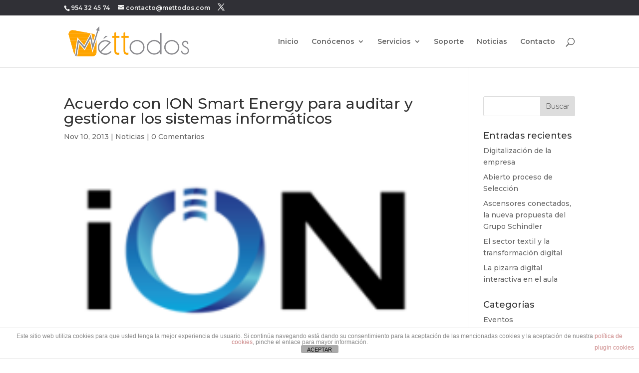

--- FILE ---
content_type: text/css
request_url: https://mettodos.com/wp-content/themes/Mettodos/style.css?ver=4.27.4
body_size: 255
content:
/*
Theme Name:   Mettodos
Description:  DIVI adaptado a Mettodos
Author:       Fidel Portillo Cruces
Author URL:   https://leftygarage.com
Template:     Divi
Version:      1.1
License:      GNU General Public License v2 or later
License URI:  http://www.gnu.org/licenses/gpl-2.0.html
Text Domain:  Mettodos
*/

/* Write here your own personal stylesheet */
